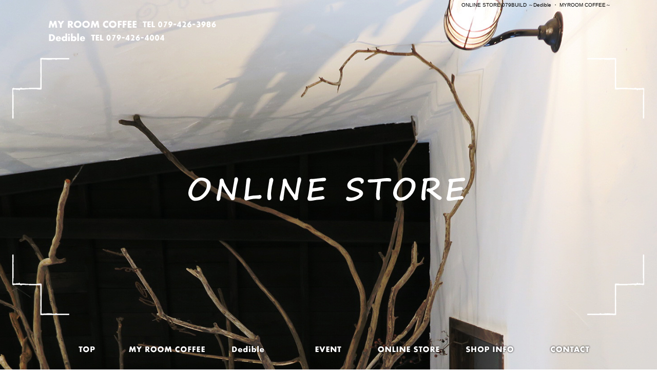

--- FILE ---
content_type: text/html; charset=UTF-8
request_url: https://www.079build.com/shop/products/list.php?category_id=0
body_size: 4596
content:
<?xml version="1.0" encoding="UTF-8"?>
<!DOCTYPE html PUBLIC "-//W3C//DTD XHTML 1.0 Transitional//EN" "http://www.w3.org/TR/xhtml1/DTD/xhtml1-transitional.dtd">
<html xmlns="http://www.w3.org/1999/xhtml" lang="ja" xml:lang="ja">
<head>
<meta content="width=1500" name="viewport">
<meta http-equiv="Content-Type" content="text/html; charset=UTF-8" />
<meta http-equiv="Content-Script-Type" content="text/javascript" />
<meta http-equiv="Content-Style-Type" content="text/css" />
<link rel="stylesheet" href="/shop/user_data/packages/default/css/import.css" type="text/css" media="all" />
<link rel="alternate" type="application/rss+xml" title="RSS" href="http://www.079build.com/shop/rss/" />
<script type="text/javascript" src="/shop/js/css.js"></script>
<script type="text/javascript" src="/shop/js/navi.js"></script>
<script type="text/javascript" src="/shop/js/win_op.js"></script>
<script type="text/javascript" src="/shop/js/site.js"></script>
<script type="text/javascript" src="/shop/js/jquery-1.4.2.min.js"></script>
<title>079BUILD / 全商品</title>
    <meta name="description" content="自家焙煎の美味しいコーヒーが飲める喫茶店「MYROOM COFFEE」と様々なイベント開催しているバー「Dedible」は、兵庫県加古川の079BUILDビル内にあります。お気軽にお立ち寄りください" />
    <meta name="keywords" content="Dedible,MYROOM COFFEE,加古川,バー,深夜営業,焙煎所,コーヒー,カフェ&amp;バル,079BUILD" />

<script type="text/javascript">//<![CDATA[
    var productsClassCategories = [];function fnOnLoad(){}
    $(function(){
        fnOnLoad(); 
    });
//]]>
</script>
</head>

<!-- ▼BODY部 スタート -->
<body>


<noscript>
    <p>JavaScript を有効にしてご利用下さい.</p>
</noscript>
<!-- Google アナリティクス -->
<script>
  (function(i,s,o,g,r,a,m){i['GoogleAnalyticsObject']=r;i[r]=i[r]||function(){
  (i[r].q=i[r].q||[]).push(arguments)},i[r].l=1*new Date();a=s.createElement(o),
  m=s.getElementsByTagName(o)[0];a.async=1;a.src=g;m.parentNode.insertBefore(a,m)
  })(window,document,'script','https://www.google-analytics.com/analytics.js','ga');

  ga('create', 'UA-106495626-1', 'auto');
  ga('send', 'pageview');

</script>
<div class="frame_outer">
    <a name="top" id="top"></a>

                            <!--▼HEADER-->

<div id="branding_box">

	<h1 id="site-description">
<a href="http://www.079build.com/" title="079BUILD ～Dedible ・ MYROOM COFFEE～" rel="home">  ONLINE STORE|079BUILD ～Dedible ・ MYROOM COFFEE～</a>
	</h1>


<div id="header_information" class="post">

	
<div class="post-data">
<div class="main_header">
<a href="/"><img src="/files/sp1.gif" width="240" height="100"></a>
</div></div>

<div class="clear_float"></div>

	
</div><!-- #header_information -->


	<div id="access" role="navigation">
		<div class="menu-header"><ul id="menu-gnavi" class="menu"><li id="menu-item-34" class="gnavi11 menu-item menu-item-type-post_type menu-item-object-page menu-item-34"><a title="トップページ" href="http://www.079build.com/">TOP PAGE</a></li>
<li id="menu-item-35" class="gnavi12 menu-item menu-item-type-post_type menu-item-object-page menu-item-35"><a href="http://www.079build.com/myroomcoffee">MYROOM COFFEE</a></li>
<li id="menu-item-33" class="gnavi13 menu-item menu-item-type-post_type menu-item-object-page menu-item-33"><a href="http://www.079build.com/dedible">Dedible</a></li>
<li id="menu-item-32" class="gnavi14 menu-item menu-item-type-post_type menu-item-object-page menu-item-32"><a href="http://www.079build.com/event">EVENT</a></li>
<li id="menu-item-169" class="gnavi15 menu-item menu-item-type-custom menu-item-object-custom menu-item-169"><a href="/shop/products/list.php?category_id=0">ONLINE STORE</a></li>
<li id="menu-item-88" class="gnavi16 menu-item menu-item-type-post_type menu-item-object-page current-menu-item page_item page-item-84 current_page_item menu-item-88"><a href="http://www.079build.com/info">SHOP INFO</a></li>
<li id="menu-item-31" class="gnavi17 menu-item menu-item-type-post_type menu-item-object-page menu-item-31"><a href="http://www.079build.com/contact">CONTACT</a></li>
</ul></div>	</div><!-- #access -->

	</div>

<div id="main_teaser" class="entry_teaser_84">
        <img alt="ONLINE STORE" src="/files/pc_teaser_05.png">
</div>


<!--▲HEADER-->        
        <div id="container" class="clearfix">

                        
                            <div id="leftcolumn" class="side_column">
                                                    <!-- ▼サイドボタン -->
                                            <!-- ▼カゴの中を見る・会員登録・MYページ　-->
<ul id="ec3menu" class="ro70">
	<li><a href="/shop/cart/"><img src="/shop/user_data/packages/default/img/button/ec3menu1.gif" alt="カゴの中を見る" /></a></li>
	<li><a href="/shop/entry/kiyaku.php"><img src="/shop/user_data/packages/default/img/button/ec3menu2.gif" alt="新規会員登録" /></a></li>
	<li><a href="/shop/mypage/login.php"><img src="/shop/user_data/packages/default/img/button/ec3menu3.gif" alt="MYページ" /></a></li>
</ul>
<!-- ▲カゴの中を見る・会員登録・MYページ -->                                        <!-- ▲サイドボタン -->
                                    <!-- ▼カテゴリ -->
                                            <script type="text/javascript">//<![CDATA[
    $(function(){
        $('#category_area li.level1:last').css('border-bottom', 'none');
    });
//]]>
</script>
<div class="bloc_outer">
    <div id="category_area">
        <div class="bloc_body">
            <h2>商品カテゴリー</h2>
            <ul id="categorytree"></ul>
        </div>
    </div>
</div>
                                        <!-- ▲カテゴリ -->
                                    <!-- ▼商品検索 -->
                                            <div class="bloc_outer">
    <div id="search_area">
    <h2>検索条件</h2>
        <div class="bloc_body">
            <!--検索フォーム-->
            <form name="search_form" id="search_form" method="get" action="/shop/products/list.php">
            <input type="hidden" name="transactionid" value="fa62b3c41533cfa9e1044aaa25db929d37eab048" />
            <dl class="formlist">
                <dt>商品カテゴリから選ぶ</dt>
                <dd><input type="hidden" name="mode" value="search" />
                <select name="category_id" class="box220">
                    <option label="すべての商品" value="">全ての商品</option>
                    
                </select>
                </dd>
            </dl>
                        <dl class="formlist">
                <dt>商品名を入力</dt>
                <dd><input type="text" name="name" class="box215" maxlength="50" value="" /></dd>
            </dl>
            <p class="btn"><input type="image" onmouseover="chgImgImageSubmit('/shop/user_data/packages/default/img/button/btn_bloc_search_on.jpg',this)" onmouseout="chgImgImageSubmit('/shop/user_data/packages/default/img/button/btn_bloc_search.jpg',this)" src="/shop/user_data/packages/default/img/button/btn_bloc_search.jpg" alt="検索" name="search" /></p>
            </form>
        </div>
    </div>
</div>
                                        <!-- ▲商品検索 -->
                                    <!-- ▼EASYSサイド -->
                                            <div class="sidebar-box">


		<div id="secondary" class="widget-area" role="complementary">
			<ul class="xoxo">
				<li id="text-2" class="widget-container widget_text">			<div class="textwidget"><div id="mrc_side_bnr" class="bnr_side">
<a href="/myroomcoffee">MYROOM COFFEE</a>
</div>
</div>
		</li><li id="text-11" class="widget-container widget_text">			<div class="textwidget"><div id="dedible_side_bnr" class="bnr_side">
<a href="/dedible">Dedible</a>
</div>
</div>
		</li><li id="text-3" class="widget-container widget_text">			<div class="textwidget"><div id="blog_block">
<a href="/blog" title="オフィシャルブログ">オフィシャルブログ</a>
</div></div>
		</li><li id="text-7" class="widget-container widget_text">			<div class="textwidget"><div id="shop_bnr" class="bnr_side">
<a href="/shop/products/list.php?category_id=0">ONLINE SHOP</a>
</div>
</div>
		</li><li id="nav_menu-2" class="widget-container widget_nav_menu"><h3 class="widget-title unity_title">サイトマップ</h3><div class="menu-sidenavi-container"><ul id="menu-sidenavi" class="menu"><li id="menu-item-37" class="menu-item menu-item-type-post_type menu-item-object-page menu-item-37"><a href="http://www.079build.com/">TOP PAGE</a></li>
<li id="menu-item-38" class="menu-item menu-item-type-post_type menu-item-object-page menu-item-38"><a href="http://www.079build.com/myroomcoffee">MYROOM COFFEE</a></li>
<li id="menu-item-39" class="menu-item menu-item-type-post_type menu-item-object-page menu-item-39"><a href="http://www.079build.com/dedible">Dedible</a></li>
<li id="menu-item-40" class="menu-item menu-item-type-post_type menu-item-object-page menu-item-40"><a href="http://www.079build.com/event">EVENT</a></li>
<li id="menu-item-86" class="menu-item menu-item-type-post_type menu-item-object-page current-menu-item page_item page-item-84 current_page_item menu-item-86"><a href="http://www.079build.com/info">SHOP INFO</a></li>
<li id="menu-item-171" class="menu-item menu-item-type-post_type menu-item-object-page menu-item-171"><a href="http://www.079build.com/law">LAW</a></li>
<li id="menu-item-90" class="menu-item menu-item-type-post_type menu-item-object-page menu-item-90"><a href="http://www.079build.com/contact">CONTACT</a></li>
</ul></div></li>			</ul>
		</div><!-- #secondary .widget-area -->


		<div id="thirdly" class="widget-area pc-fb-area sp-fb-area" role="complementary">
			<ul class="xoxo">
				<li id="text-10" class="widget-container widget_text">			<div class="textwidget"><div class="facebook_banner">
  <a href="https://www.instagram.com/079build/" title="Instagrum" target="_blank">
    <img src="/files/insta_bnr.png" width="240" alt="Instagrum">
  </a>
</div>

<div class="facebook_banner">
  <a href="http://www.factory079.jp/" title="Factory No.079" target="_blank">
    <img src="/files/factory_bnr.png" width="240" alt="Factory No.079">
  </a>
</div>

<div class="facebook_banner">
  <a href="http://www.soulpotrecords.com/" title="SOULPOT RECORDS" target="_blank">
    <img src="/files/soulpot_bnr.jpg" width="240" alt="SOULPOT RECORDS">
  </a>
</div></div>
		</li>			</ul>
		</div><!-- #thirdly.widget-area -->

</div>                                        <!-- ▲EASYSサイド -->
                                            </div>
                
                <div 
                                                id="two_maincolumn_right"
                                        class="main_column"
        >
                                                            <!-- ▼【ヘッダー】ログイン -->
                                            <script type="text/javascript">//<![CDATA[
    $(function(){
        var $login_email = $('#header_login_area input[name=login_email]');

        if (!$login_email.val()) {
            $login_email
                .val('メールアドレス')
                .css('color', '#AAA');
        }

        $login_email
            .focus(function() {
                if ($(this).val() == 'メールアドレス') {
                    $(this).val('')
                           .css('color', '#000');
                }
            })
            .blur(function() {
                if (!$(this).val()) {
                    $(this).val('メールアドレス')
                           .css('color', '#AAA');
                }
            });

        $('#header_login_form').submit(function() {
            if (!$login_email.val()
                || $login_email.val() == 'メールアドレス') {
                if ($('#header_login_area input[name=login_pass]').val()) {
                    alert('メールアドレス/パスワードを入力して下さい。');
                }
                return false;
            }
            return true;
        });
    });
//]]>
</script>
<div class="bloc_outer">
    <div id="header_login_area" class="clearfix">
        <form name="header_login_form" id="header_login_form" method="post" action="https://www.079build.com/shop/frontparts/login_check.php" onsubmit="return fnCheckLogin('header_login_form')">
        <input type="hidden" name="mode" value="login" />
        <input type="hidden" name="transactionid" value="fa62b3c41533cfa9e1044aaa25db929d37eab048" />
        <input type="hidden" name="url" value="/shop/products/list.php?category_id=0" />
        <div class="bloc_body clearfix">
                            <ul class="formlist clearfix">
                    <li class="mail">
                    	<label for="header_login_mail">
                    		<span>メール</span>
	                        <input type="text" class="box150" name="login_email" value="" style="ime-mode: disabled;" title="メールアドレスを入力して下さい" />
	                    </label>
                    </li>
                    <li class="password">
                    	<label for="header_login_pass">
                    		<span>パスワード</span>
                    	    <input type="password" class="box100" name="login_pass" title="パスワードを入力して下さい" /></li>
	                    </label>
                    <li class="login_memory">
                        <input type="checkbox" name="login_memory" id="header_login_memory" value="1"  /><label for="header_login_memory"><span>記憶</span></label>
                    </li>
                    <li class="btn">
                        <input type="image" onmouseover="chgImgImageSubmit('/shop/user_data/packages/default/img/common/btn_header_login_on.jpg',this)" onmouseout="chgImgImageSubmit('/shop/user_data/packages/default/img/common/btn_header_login.jpg',this)" src="/shop/user_data/packages/default/img/common/btn_header_login.jpg" />
                    </li>
                    <li class="forgot">
                        <a href="https://www.079build.com/shop/forgot/" onclick="win01('https://www.079build.com/shop/forgot/','forget','600','400'); return false;" target="_blank">パスワードを忘れた方</a>
                    </li>
                </ul>

                    </div>
        </form>
    </div>
</div>
                                        <!-- ▲【ヘッダー】ログイン -->
                                        
                        <script type="text/javascript" src="/shop/js/products.js"></script>
<script type="text/javascript">//<![CDATA[
function fnSetClassCategories(form, classcat_id2_selected) {
    var $form = $(form);
    var product_id = $form.find('input[name=product_id]').val();
    var $sele1 = $form.find('select[name=classcategory_id1]');
    var $sele2 = $form.find('select[name=classcategory_id2]');
    setClassCategories($form, product_id, $sele1, $sele2, classcat_id2_selected);
}
// 並び順を変更
function fnChangeOrderby(orderby) {
    fnSetVal('orderby', orderby);
    fnSetVal('pageno', 1);
    fnSubmit();
}
// 表示件数を変更
function fnChangeDispNumber(dispNumber) {
    fnSetVal('disp_number', dispNumber);
    fnSetVal('pageno', 1);
    fnSubmit();
}
// カゴに入れる
function fnInCart(productForm) {
    var product_id = productForm["product_id"].value;
    fnChangeAction("?#product" + product_id);
    if (productForm["classcategory_id1"]) {
        fnSetVal("classcategory_id1", productForm["classcategory_id1"].value);
    }
    if (productForm["classcategory_id2"]) {
        fnSetVal("classcategory_id2", productForm["classcategory_id2"].value);
    }
    fnSetVal("quantity", productForm["quantity"].value);
    fnSetVal("product_id", productForm["product_id"].value);
    fnSetVal("product_class_id", productForm["product_class_id"].value);
    fnSubmit();
}
//]]>
</script>
<script type="text/javascript" src="/shop/user_data/packages/default/js/function_pc.js"></script>

<!--▼CONTENTS-->
<div id="undercolumn">
    <form name="form1" id="form1" method="get" action="?">
        <input type="hidden" name="transactionid" value="fa62b3c41533cfa9e1044aaa25db929d37eab048" />
        <input type="hidden" name="mode" value="" />
                <input type="hidden" name="category_id" value="0" />
        <input type="hidden" name="maker_id" value="0" />
        <input type="hidden" name="name" value="" />
                        <input type="hidden" name="orderby" value="" />
        <input type="hidden" name="disp_number" value="15" />
        <input type="hidden" name="pageno" value="" />
                        <input type="hidden" name="product_id" value="" />
        <input type="hidden" name="classcategory_id1" value="" />
        <input type="hidden" name="classcategory_id2" value="" />
        <input type="hidden" name="product_class_id" value="" />
        <input type="hidden" name="quantity" value="" />
                <input type="hidden" name="rnd" value="pha" />
    </form>

    <!--★タイトル★-->
    <h2 class="title">全商品</h2>

    <!--▼検索条件-->
        <!--▲検索条件-->

    <!--▼ページナビ(本文)-->
        <!--▲ページナビ(本文)-->

                <div id="undercolumn_error"> 
        <div class="message_area"> 
            <!--★エラーメッセージ--> 
            <p class="error">
                            現在、商品はございません。
                        </p> 
        </div> 
    </div>    
</div>
<!--▲CONTENTS-->            
                                            </div>
        
                        
                        
    </div>
    
                <!--▼FOOTER-->

<div id="footer_block">
	<div id="footer_box">
		<div id="footer_sitemap_block">



    <div id="footer-widget-area" role="complementary">

<div id="first" class="widget-area">
  <ul class="xoxo">
<div class="menu-header"><ul id="menu-footer_navi" class="menu"><li id="menu-item-59" class="menu-item menu-item-type-post_type menu-item-object-page menu-item-59"><a href="http://www.079build.com/">TOP PAGE</a></li>
<li id="menu-item-60" class="menu-item menu-item-type-post_type menu-item-object-page menu-item-60"><a href="http://www.079build.com/myroomcoffee">MYROOM COFFEE</a></li>
<li id="menu-item-61" class="menu-item menu-item-type-post_type menu-item-object-page menu-item-61"><a href="http://www.079build.com/dedible">Dedible</a></li>
<li id="menu-item-62" class="menu-item menu-item-type-post_type menu-item-object-page menu-item-62"><a href="http://www.079build.com/event">EVENT</a></li>
<li id="menu-item-177" class="menu-item menu-item-type-custom menu-item-object-custom menu-item-177"><a href="/shop/products/list.php?category_id=0">ONLINE STORE</a></li>
<li id="menu-item-176" class="menu-item menu-item-type-post_type menu-item-object-page menu-item-176"><a href="http://www.079build.com/law">LAW</a></li>
<li id="menu-item-93" class="menu-item menu-item-type-post_type menu-item-object-page current-menu-item page_item page-item-84 current_page_item menu-item-93"><a href="http://www.079build.com/info">SHOP INFO</a></li>
<li id="menu-item-63" class="menu-item menu-item-type-post_type menu-item-object-page menu-item-63"><a href="http://www.079build.com/contact">CONTACT</a></li>
<li id="menu-item-64" class="menu-item menu-item-type-post_type menu-item-object-page menu-item-64"><a href="http://www.079build.com/blog">BLOG</a></li>
</ul></div>  </ul>
</div>

  </div><!-- #footer-widget-area -->
		</div><!--#footer_sitemap_block-->

		<div class="footer_infomation">


<div id="footer_information" class="post">

		<div class="entry-post">

		<div class="post-data">
			<p>〒675-0066　兵庫県加古川市加古川町寺家町377-1</p>
<p>[ 3F ] MYROOM COFFEE ： 079-426-3986</p>
<p>[ 2F ] Dedible ： 079-426-4004</p>		</div>

<div class="clear_float"></div>

	</div>
	
</div><!-- #footer_information -->


		</div><!-- .footer_infomation -->
	</div><!--footer_box-->

<address id="copyright">Copyright (C) 079BUILD ～Dedible ・ MYROOM COFFEE～ All Rights Reserved.</address>

</div>

<!--▲FOOTER-->                    </div>

</body><!-- ▲BODY部 エンド -->

</html>

--- FILE ---
content_type: text/css
request_url: https://www.079build.com/shop/user_data/packages/default/css/common.css
body_size: 3963
content:
@charset "utf-8";

/* ==============================================
  デザインエリア
=============================================== */
html {
  background: url("/files/html_bg.jpg") repeat scroll center top transparent;
}
body {
  background: url("/files/wrapper_bg.jpg") no-repeat scroll center top transparent;
  color: #000000;
  font-family: "メイリオ","Meiryo",arial,"ヒラギノ角ゴ Pro W3","Hiragino Kaku Gothic Pro",Osaka,"ＭＳ Ｐゴシック","MS PGothic",Sans-Serif;
}

.frame_outer { /* #wrapperに相当 */
}
#container {  /* #outer_blockに相当 #inner,#mainに相当するdivは存在しないので必要ならば自分で追加すること */
  background: none transparent;
  width: 1100px;;
  padding: 50px 0 0;
}

/* リンク指定
----------------------------------------------- */
a:link ,
a:visited {
  color: #4d4924;
  text-decoration: none;
}
a:link:hover ,
a[href]:hover {
  color: #e96305;
  text-decoration: underline;
}


/* 強調文字
----------------------------------------------- */
.sale_price,
.attention,
.attentionSt,
.point {
  color: #e96305;
}



/* ヘッダー
=============================================== */
#branding_box {
  background: url("/files/branding_box_bg.png") no-repeat scroll center top transparent;
  width: 1100px;;
  height: 720px;
  padding:0;
  position: relative;
  z-index:500;
}
#site-description {
  width: 1100px;
  text-align:right;
  margin: 0;
  padding: 0;
  font-weight: normal;
}
#site-description a {
  text-decoration: none;
  color: #000000;
}
#site-description a:hover {
  text-decoration: underline;
}
.main_header {
  padding: 0;
}
.main_header img {
  width: 280px;
  height: 100px;
  display:none;
}


/* グローバルナビ */
#access { 
  position: relative;
}
#access .menu-header {
  position: absolute;
  top: 620px;
  left: 0px;
}

#access, #access .menu-header, div.menu {
  width: 1100px;
}

div#access .menu-item a, div#access .menu-item a:hover {
  background-image: url('/files/topnavi.png');
  background-color: transparent;
  height: 80px;
  line-height: 80px;
  padding: 0px;
  margin: 0px;
  width: 157px;
}

div#access .gnavi11 a { background-position: left top; }
div#access .gnavi12 a { background-position: -157px top; }
div#access .gnavi13 a { background-position: -314px top; }
div#access .gnavi14 a { background-position: -471px top; }
div#access .gnavi15 a { background-position: -628px top; }
div#access .gnavi16 a { background-position: -785px top; }
div#access .gnavi17 a { background-position: right top; width: 158px; }
div#access .gnavi11 a:hover { background-position: left bottom; }
div#access .gnavi12 a:hover { background-position: -157px bottom; }
div#access .gnavi13 a:hover { background-position: -314px bottom; }
div#access .gnavi14 a:hover { background-position: -471px bottom; }
div#access .gnavi15 a:hover { background-position: -628px bottom; }
div#access .gnavi16 a:hover { background-position: -785px bottom; }
div#access .gnavi17 a:hover { background-position: right bottom; width: 158px; }

/* メイン
=============================================== */

#main_teaser, #jquery_slider {
  position: absolute;
  left: 0;
  width: 100%;
  text-align: center;
  z-index: 1;
}

#main_teaser { top: 110px; }
#jquery_slider { top: 0; }

/* フッター
=============================================== */
#footer_block {
  background: none transparent;
}

#footer_box {
  background: url("/files/footer_box_bg.png") no-repeat scroll center bottom transparent;
  height:280px;
  width: 100%;
  padding: 0;
}

#footer_sitemap_block {
  padding: 0 0 0;
  width: 1020px;
  margin:0 auto;
}

#footer-widget-area {
  width: 1020px;
  font-size: 12px;
  line-height: 1.6;
}


#footer-widget-area .widget-area ul.menu {
  border-color: #000000;
}

#footer-widget-area .widget-area .menu-item {
  float: left;
}

#footer-widget-area .widget-area .menu-item a {
  border-color: #000000;
  color: #000000;
  padding: 0 15px;
}

.footer_infomation {
  display: block;
  width: 1000px;
  margin:0 auto;
}

#footer_information {
  margin: 0;
  padding: 0;
}

#footer_information .entry-post {
  color:#000000;
  margin: 125px 0 0 450px;
}
#footer_information .entry-post .post-data p {
  font-size: 12px;
  line-height: 1.6;
}

#copyright {
  color: #000;
  font-size: 100%;
  font-style: normal;
  height: 40px;
  line-height: 40px;
  padding: 0;
  text-align: center;
}







/* サイドカラム
=============================================== */
#leftcolumn {
  float: left;
  width: 240px;
}

/* PCサイドエリア */
#secondary {
  padding: 0 0 20px;
}


/* カゴの中を見る・会員登録・MYページ */
ul#ec3menu {margin-bottom:15px;}
ul#ec3menu li {
  margin-bottom:5px;
  line-height:1em;
}
.ro70 a:hover img {
  opacity:0.7;
  filter: alpha(opacity=70);
  -ms-filter: "alpha( opacity=70 )";
}


/* サイド見出し */
#secondary .widget-title {
  background: url("/files/widget_title_bg.png") no-repeat scroll left top transparent;
  color: #FFFFFF;
  padding: 0;
  text-align:center;
}
/* サイドメニュー */
#leftcolumn .widget-area ul ul li a {
  background: url("/files/widget_list_bg.png") no-repeat scroll left top transparent;
  padding: 20px 0 0 40px;
  color: #000000;
  overflow: hidden;
  text-overflow: ellipsis;
  white-space: nowrap;
}


/* お問い合わせバナー */
#contact_bnr_block a {
  background: url("/files/contact_bnr.jpg") no-repeat scroll center top transparent;
  height: 240px;
}

/* ブログバナー */
#blog_block a {
  background: url("/files/blog_bnr.png") no-repeat scroll center top transparent;
  height: 100px;
}

/* クーポンバナー */
#coupon_bnr_block a {
  background: url("/files/coupon_bnr.jpg") no-repeat scroll left top transparent;
  height: 240px;
}

/* SNSメニューエリア */
#thirdly {
  padding: 0 0 50px;
}

.bnr_side {
  padding: 0;
  text-indent: -9999px;
}
.bnr_side a {
  display: block;
  margin: 0;
  overflow: hidden;
  padding: 0;
}
.bnr_side a:hover {
  background-position: center bottom !important;
}

.bnr_side {
  padding: 0;
  text-indent: -9999px;
}
.bnr_side a {
  display: block;
  margin: 0;
  overflow: hidden;
  padding: 0;
}
.bnr_side a:hover {
  background-position: center bottom !important;
}

#mrc_side_bnr a {
  background: url("/files/mrc_side_bnr.png") no-repeat scroll center top transparent;
  height: 240px;
}

#dedible_side_bnr a {
  background: url("/files/dedible_side_bnr.png") no-repeat scroll center top transparent;
  height: 240px;
}

#shop_bnr a {
  background: url("/files/os_side_bnr.png") no-repeat scroll center top transparent;
  height: 250px;
}



/* メインカラム
=============================================== */
/* タイトル */
h2.title {
  background: url("/files/entry_title_bg.png") no-repeat scroll left top transparent;
  font-size: 18px;
  font-weight: normal;
  height: 50px;
  line-height: 50px;
  margin-bottom: 10px;
  padding: 0;
  width: 830px;
  color: #000;
}

#one_maincolumn .sub_area h3 ,
#two_maincolumn_right .sub_area h3 ,
#two_maincolumn_left .sub_area h3 ,
#three_maincolumn .sub_area h3 ,
#undercolumn_login .login_area h3 ,
#undercolumn_shopping h3 ,
#mypagecolumn h3 ,
#undercolumn_cart h3 {
  background: url("/files/sub_entry_title_bg.png") no-repeat scroll left top transparent;
  font-size: 14px;
  font-weight: bold;
  height: 50px;
  line-height: 50px;
  margin-bottom: 10px;
  padding: 0 0 0 40px;
  width: 790px;
  color: #000;
}






















/* ==============================================
  以下固定
=============================================== */
body {
  font-size: 62.5%;
  line-height: 1;
}
/* 全体を包括 */

/* コンテンツ */
#container {
  margin: 0 auto;
  text-align: left;
  font-size: 13px;
  line-height: 1.7;
}


select {
}

/*写真*/
.picture {
}

.clear_float {
  clear: both;
}

/* ==============================================
 カラム指定
=============================================== */
/* ヘッダーとフッターの上下
[注意]ブロック移動時はbloc.css内で調整が必要 */
#topcolumn ,
#bottomcolumn ,
#footerbottomcolumn {
  margin: 0 auto;
  width: 1100px;;
}

/* 中央カラム */
.main_column {
  padding: 0 0 20px;
}





/* EASYSサイドナビ */
.widget-area ul {
  margin: 0;
  padding: 0;
}
.widget-container { margin: 0 0 20px; }
#secondary ul ul {
  border: medium none;
  margin: 0;
  padding: 0;
}
#secondary .widget-title {
  font-size: 14px;
  font-weight: bold;
  height: 40px;
  line-height: 40px;
  margin: 0;
}
#leftcolumn .widget-area ul ul li a {
  display: block;
    font-size: 14px;
    font-weight: normal;
  height: 40px;
  line-height: 40px;
  overflow: hidden;
}

#contact_bnr_block {
  padding: 0;
  text-indent: -9999px;
}
#contact_bnr_block a {
  display: block;
  margin: 0;
  overflow: hidden;
  padding: 0;
}
#contact_bnr_block a:hover {
  background-position: center bottom;
}
#blog_block {
  padding: 0;
  text-indent: -9999px;
}
#blog_block a {
  display: block;
  margin: 0;
  overflow: hidden;
  padding: 0;
}
#blog_block a:hover {
  background-position: center bottom;
}
#coupon_bnr_block a {
  display: block;
  text-indent: -9999px;
}

#coupon_bnr_block a:hover {
  background-position: center bottom;
}




#rightcolumn {
  float: right;
  width: 20%;
}


#thirdly {
  padding: 0 0 50px;
}
.facebook_banner {
  margin: 20px 0;
}
 
.facebook_banner img {
  width: 100%;
  height: auto;
}
 
.facebook_banner a img:hover {
  opacity:0.75;
  filter: alpha(opacity=75);    /* ie lt 8 */
  -ms-filter: "alpha(opacity=75)";  /* ie 8 */
  -moz-opacity:0.75;         /* FF lt 1.5, Netscape */
  -khtml-opacity: 0.75;        /* Safari 1.x */
}

/* 1カラム設定 */
#one_maincolumn {
  margin: 0 auto;
  width: 80%;
}

/* 2カラム設定 (メイン部が左) */
#two_maincolumn_left {
  padding-left: 1.5%;
  float: left;
  width: 78%;
}

/* 2カラム設定 (メイン部が右) */
#two_maincolumn_right {
  float: right;
  width: 830px;;
}

/* 3カラム設定 */
#three_maincolumn {
  padding-left: 0.5%;
  width: 59%;
  float: left;
}

/* 下層コンテンツ */
#undercolumn {
  width: 100%;
  margin: 0 0 30px 0;
}


/* ==============================================
 ユーティリティ
=============================================== */
/* フロート回り込み解除
----------------------------------------------- */
.clearfix:after {
  display: block;
  clear: both;
  height: 0px;
  line-height: 0px;
  visibility: hidden;
  content: ".";
}
.clearfix {
  display: block; /* for IE8 */
}
.clear {
  clear: both;
}

/* フォント
----------------------------------------------- */
h1,h2,h3,h4,h5 {
  font-size: 100%;
  line-height: 150%;
}
.normal_price {
  font-size: 90%;
}
.point {
  font-weight: bold;
}
.user_name {
  font-weight: bold;
}
.recommend_level {
  color: #ecbd00;
}
.attentionSt {
  font-weight: bold;
}
.st {
  font-weight: bold;
}
.mini {
  font-size: 90%;
}


/* 行揃え
----------------------------------------------- */
.alignC {
  text-align: center;
}
.alignR {
  text-align: right;
}
.alignL {
  text-align: left;
}
.pricetd em {
  font-weight: bold;
}


/* フォーム
----------------------------------------------- */
input[type='text'] ,
input[type='password'] ,
.select {
  border: solid 1px #ccc;
  padding: 2px;
}

.box40 {
  width: 40px;
}
.box60 {
  width: 60px;
}
.box100 {
  width: 100px;
}
.box120 {
  width: 120px;
}
.box140 {
  width: 140px;
}
.box145 {
  width: 145px;
}
.box150 {
  width: 150px;
}
.box210 {
  width: 210px;
}
.box215 {
  width: 215px;
}
.box220 {
  width: 220px;
}
.box230 {
  width: 230px;
}
.box240 {
  width: 240px;
}
.box300 {
  width: 300px;
}
.box320 {
  width: 320px;
}
.box350 {
  width: 350px;
}
.box380 {
  width: 380px;
}

/* フォームが縦に重なり合う場合に併用する余白 */
.top {
  margin-bottom: 5px;
}

.ng_top {
  margin-bottom: 0 !important;
}


/* タイトル
----------------------------------------------- */
h2.title,
#one_maincolumn .sub_area h3 ,
#two_maincolumn_right .sub_area h3 ,
#two_maincolumn_left .sub_area h3 ,
#three_maincolumn .sub_area h3 ,
#undercolumn_login .login_area h3 ,
#undercolumn_shopping h3 ,
#mypagecolumn h3 ,
#undercolumn_cart h3 {
  overflow: hidden;
  position: static;
  zoom: 1;
}
div#undercolumn_login .login_area h4 {
  padding-left: 15px;
  background: url("../img/icon/ico_arrow_05.gif") no-repeat left;
}


/* ==============================================
 ヘッダー
=============================================== */
/* レイアウト
----------------------------------------------- */
#branding_box {
  margin: 0 auto;
}
#site-description {
  display: block;
  font-size: 100%;
  font-style: normal;
  font-weight: normal;
  line-height: 20px;
  margin: 0;
  padding: 0;
  width: 1100px;;
}
#site-description a {
  text-decoration: none;
}
#site-description a:hover {
  text-decoration: underline;
}


/* グローバルナビ */
#access {
  background: none repeat 0 0 transparent;
  display: block;
  float: left;
  margin: 0;
}
#access .menu-header {
  font-size: 12px;
  margin: 0;
}
#access .menu-header ul {
  list-style: none;
  margin: 0;
}
#access .menu-header li {
  float: left;
  position: relative;
}
#access a {
  display: block;
  text-decoration: none;
}
div#access li.menu-item {
  display: block;
  float: left;
  list-style: none outside none;
  margin: 0;
  text-align: center;
  text-indent: -9999px;
}
div#access li.menu-item a {
  background-repeat: no-repeat;
  background-position: scroll;
  background-color: transparent;
  margin: 0px;
}


div#access ul.sub-menu li.sub-gnavi2 a:hover {
  text-decoration: underline;
}
#access ul ul {
  display: none;
  position: absolute;
  float: left;
  left: 0;
  z-index: 99999;
}
#access ul li:hover > ul {
  display: block;
}
div#access ul.sub-menu li.sub-gnavi,
div#access ul.sub-menu li.sub-gnavi2 {
  border-bottom: 1px dotted;
  text-indent: 0;
}

div#access ul.sub-menu li.sub-gnavi a,
div#access ul.sub-menu li.sub-gnavi2 a {
  display: block;
  float: left;
  list-style: none outside none;
  margin: 0;
  text-align: center;
  text-decoration: none;
  text-indent: inherit;
}


div#access ul.sub-menu li.sub-gnavi a:hover {
  text-decoration: underline;
}



#errorHeader {
  color: #F00;
  font-weight: bold;
  font-size: 12px;
  background-color: #FEB;
  text-align: center;
  padding: 5px;
}

/* ロゴ
----------------------------------------------- */
#site_description {
  font-size: 90%;
}
#logo_area h1 {
  width: 378px;
  height: 33px;
}
#logo_area h1 span {
  display: none; /* テキストロゴ非表示 */
}


/* ヘッダーナビ
----------------------------------------------- */
div#header_navi {
  float: right;
  width: 409px;
  height: 38px;
}
div#header_navi ul li {
  display: block;
  float: left;
}
div#header_navi ul li.mypage,
div#header_navi ul li.entry {
  margin-top: 6px;
}


/* ==============================================
 フッター
=============================================== */
#footer_block {
  display: block;
  margin: 0;
  overflow: hidden;
  padding: 0;
}

#footer_box {
  margin: 0 auto;
  overflow: hidden;
}


#footer-widget-area {
  display: table-cell;
  margin: 0 auto;
  overflow: hidden;
  text-align: center;
}

#footer-widget-area .widget-area {
  display: inline-block;
  float: none;
  margin: 0 auto;
  text-align: center;
  width: auto;
}

#footer-widget-area .widget-area ul.menu {
  border-width: 0 0 0 1px;
  border-style: solid;
  list-style: none outside none;
  margin-left: 0;
}

#footer-widget-area .widget-area .menu-item {
  float: left;
}

#footer-widget-area .widget-area .menu-item a {
  border-width: 0 1px;
  border-style: solid;
  display: block;
  line-height: 1.7;
  margin-left: -1px;
  text-decoration: none;
}
#footer-widget-area .widget-area .menu-item a:hover {
  text-decoration: underline;
}
* html #footer-widget-area .widget-area {/* IE 6 */
display:inline;
zoom:1;
}
*:first-child+html #footer-widget-area .widget-area {/* IE 7 */
display:inline;
zoom:1;
}

.footer_infomation {
}

#footer_information {
  margin: 0;
  padding: 0;
}

#footer_information .entry-post {
  border: none;
}
#footer_information .entry-post .post-data p {
}


#copyright {
  clear: both;
  margin: 0 auto;
}



/* ==============================================
 パーツ
=============================================== */
/* ボタン
----------------------------------------------- */
.btn_area {
  margin-top: 10px;
  width: 100%;
  text-align: center;
}

.btn_area li {
  padding-right: 10px;
  display: inline;
}


/* 完了メッセージ
----------------------------------------------- */
div#complete_area {
  margin-bottom: 20px;
}
div#complete_area .message ,
div#undercolumn_entry .message {
  margin-bottom: 20px;
  line-height: 150%;
  font-weight: bold;
  font-size: 120%;
}
div#complete_area .shop_information {
  margin-top: 40px;
  padding: 20px 0 0 0;
  border-top: solid 1px #ccc;
}
div#complete_area .shop_information .name {
  margin-bottom: 10px;
  font-weight: bold;
  font-size: 140%;
}


/* Tipsy
----------------------------------------------- */
.tipsy { padding: 5px; font-size: 10px; position: absolute; z-index: 100000; }
  .tipsy-inner { padding: 5px 8px 4px 8px; background-color: black; color: white; max-width: 200px; text-align: center; }
  .tipsy-inner { border-radius: 3px; -moz-border-radius:3px; -webkit-border-radius:3px; }
  .tipsy-arrow { position: absolute; background: url('../img/ajax/tipsy.gif') no-repeat top left; width: 9px; height: 5px; }
  .tipsy-n .tipsy-arrow { top: 0; left: 50%; margin-left: -4px; }
  .tipsy-nw .tipsy-arrow { top: 0; left: 10px; }
  .tipsy-ne .tipsy-arrow { top: 0; right: 10px; }
  .tipsy-s .tipsy-arrow { bottom: 0; left: 50%; margin-left: -4px; background-position: bottom left; }
  .tipsy-sw .tipsy-arrow { bottom: 0; left: 10px; background-position: bottom left; }
  .tipsy-se .tipsy-arrow { bottom: 0; right: 10px; background-position: bottom left; }
  .tipsy-e .tipsy-arrow { top: 50%; margin-top: -4px; right: 0; width: 5px; height: 9px; background-position: top right; }
  .tipsy-w .tipsy-arrow { top: 50%; margin-top: -4px; left: 0; width: 5px; height: 9px; }



--- FILE ---
content_type: text/css
request_url: https://www.079build.com/shop/user_data/packages/default/css/table.css
body_size: 461
content:
@charset "utf-8";

/************************************************
 tables
************************************************ */
/* デフォルトテーブル
----------------------------------------------- */
table,
table th,
table td,
table caption,
table select {
  border-color: #000;
}
table th,
div#mycontents_area table caption {
  background-color: #bdac96;
  color: #fff;
}




table {
  margin: 15px auto 20px auto;
  border-width: 1px 0 0 1px;
  border-style: solid;
  width: 100%;
  border-collapse: collapse;
  text-align: left;
}
table th {
  padding: 8px;
  border-width: 0 1px 1px 0;
  border-style: solid;
  font-weight: normal;
}
table td {
  padding: 8px;
  border-width: 0 1px 1px 0;
  border-style: solid;
  background-color: #fff;
}

/* 見出し
----------------------------------------------- */
div#undercolumn_shopping table th[scope=col] {
  text-align: center;
}
div#undercolumn_shopping table.delivname th {
  width: 155px;
}

/* MYページ */
div#mycontents_area table th {
  text-align: left;
}
div#mycontents_area table th.alignR {
  text-align: right;
}
div#mycontents_area table th.alignL {
  text-align: left;
}
div#mycontents_area table th.alignC {
  text-align: center;
}
div#mycontents_area table th.resulttd {
  text-align: right;
}
div#mycontents_area table caption {
  padding: 8px;
  border-width: 1px 1px 0;
  border-style: solid;
  text-align: left;
  font-weight: bold;
}


/* その他
----------------------------------------------- */
table select {
  margin-bottom: 7px;
  border-width: 1px;
  border-style: solid;
}



--- FILE ---
content_type: text/css
request_url: https://www.079build.com/shop/user_data/packages/default/css/popup.css
body_size: 708
content:
@charset "utf-8";

/************************************************
 ポップアップウィンドウ
************************************************ */
/* 共通
----------------------------------------------- */
.popup body {
  background: none transparent;
}
div#windowcolumn {
    width: 560px;
    height: 100%;
    margin: 15px 15px 0 15px;
    background: #fff;
  font-size: 13px;
  line-height: 1.7;
}

div#windowcolumn h2 {
font-weight: normal;
    height: 40px;
    line-height: 40px;
    margin-bottom: 10px;
    overflow: hidden;
    position: static;
    width: 540px;
    padding: 0;
    color: #000;
    font-size: 16px;
    border-bottom: 3px solid #5B3D34;
}

div#window_area {
    margin: 15px auto 0 auto;
    padding-bottom: 20px;
    width: 540px;
    min-height:300px;
    height: auto !important;
}

div#window_area p.information {
    margin-bottom: 20px;
}

div#window_area .message {
    margin-bottom: 20px;
    color: #f00;
    line-height: 150%;
    font-weight: bold;
    font-size: 140%;
}
div#window_area table {
    width: 540px;
}

/* お客様の声の書き込み、新しいお届け先の追加・変更
----------------------------------------------- */
div#window_area #forgot {
    margin: 0 auto;
    padding: 20px;
    width: 440px;
    border: 1px solid #ccc;
    text-align: left;
}
div#window_area #forgot .mailaddres {
    margin-bottom: 10px;
}

div#window_area #forgot p {
    text-align: center;
}


/* 商品詳細拡大写真、カート拡大写真
----------------------------------------------- */
div#bigimage,
div#cartimage {
    margin-top: 15px;
    background-color: #fff;
    text-align: center;
}

div#bigimage img,
div#cartimage img {
    padding: 10px;
    background-color: #fff;
}

/* 郵便番号検索
----------------------------------------------- */
div#zipsearchcolumn {
    margin: 15px auto 0 auto;
    border-top: 5px solid #ffa85c;
    border-bottom: 5px solid #ffa85c;
    width: 460px;
    background-color: #fff;
}

div#zipsearchcolumn h2 {
    margin: 0 0 15px 0;
    width: 460px;
}

div#zipsearch_area {
    margin: 15px auto 0 auto;
    width: 460px;
}

div#zipsearchcolumn .btn {
    margin: 15px 0 30px 0;
    text-align: center;
}

div#zipsearch_area #completebox p{
    padding: 60px 5px;
    text-align: center;
}



--- FILE ---
content_type: text/plain
request_url: https://www.google-analytics.com/j/collect?v=1&_v=j102&a=1009975529&t=pageview&_s=1&dl=https%3A%2F%2Fwww.079build.com%2Fshop%2Fproducts%2Flist.php%3Fcategory_id%3D0&ul=en-us%40posix&dt=079BUILD%20%2F%20%E5%85%A8%E5%95%86%E5%93%81&sr=1280x720&vp=1280x720&_u=IEBAAEABAAAAACAAI~&jid=1310549731&gjid=1045894808&cid=1094462980.1769869967&tid=UA-106495626-1&_gid=162557479.1769869967&_r=1&_slc=1&z=39200279
body_size: -450
content:
2,cG-TMZYLVLLBR

--- FILE ---
content_type: application/javascript
request_url: https://www.079build.com/shop/user_data/packages/default/js/function_pc.js
body_size: 338
content:
jQuery(function($){	
	/* ================================================== */
	/*  処理                                              */
	/* ================================================== */
	$(window).load(function(){
		$('div.products_row').each(function(){
			setRowsHeight($(this), 'form.product_list_item', '.listphoto' );
			setRowsHeight($(this), 'form.product_list_item', '.status_icon' );
			setRowsHeight($(this), 'form.product_list_item', '.listcomment' );
			setRowsHeight($(this), 'form.product_list_item', 'h3');
		});
	});
	
	
	
	/* ================================================== */
	/*  関数                                              */
	/* ================================================== */
	/* 同じ列のコンテンツの高さを揃える */
	function setRowsHeight(obj, parent, child){
		var maxH = 0;
		$(obj).find(parent).each(function(){
			if($(this).find(child).height() > maxH ){
				maxH = $(this).find(child).height();
			}
		});
		$(obj).find(child).css({
			'height': maxH
		});
	}
	


});
